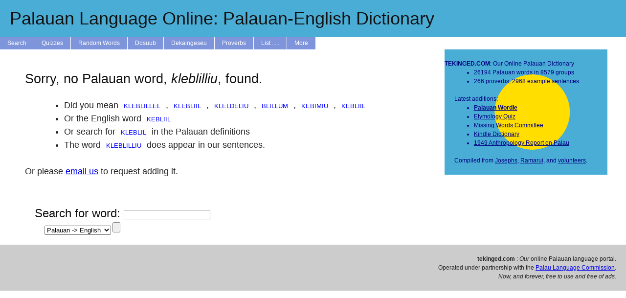

--- FILE ---
content_type: text/html; charset=UTF-8
request_url: https://tekinged.com/index.php?p=kleblilliu
body_size: 6157
content:


    <!DOCTYPE html>
    <html>
    <head>
        <meta charset=utf-8 />
        <link rel='stylesheet' type='text/css' href='/tekinged.com/css/belau.css' />
        <link rel='apple-touch-icon' sizes='57x57' href='/apple-touch-icon-57x57.png?v=3'>
        <link rel='apple-touch-icon' sizes='60x60' href='/apple-touch-icon-60x60.png?v=3'>
        <link rel='apple-touch-icon' sizes='72x72' href='/apple-touch-icon-72x72.png?v=3'>
        <link rel='apple-touch-icon' sizes='76x76' href='/apple-touch-icon-76x76.png?v=3'>
        <link rel='apple-touch-icon' sizes='114x114' href='/apple-touch-icon-114x114.png?v=3'>
        <link rel='apple-touch-icon' sizes='120x120' href='/apple-touch-icon-120x120.png?v=3'>
        <link rel='apple-touch-icon' sizes='144x144' href='/apple-touch-icon-144x144.png?v=3'>
        <link rel='apple-touch-icon' sizes='152x152' href='/apple-touch-icon-152x152.png?v=3'>
        <link rel='apple-touch-icon' sizes='180x180' href='/apple-touch-icon-180x180.png?v=3'>
        <link rel='icon' type='image/png' href='/favicon-32x32.png?v=3' sizes='32x32'>
        <link rel='icon' type='image/png' href='/android-chrome-192x192.png?v=3' sizes='192x192'>
        <link rel='icon' type='image/png' href='/favicon-96x96.png?v=3' sizes='96x96'>
        <link rel='icon' type='image/png' href='/favicon-16x16.png?v=3' sizes='16x16'>
        <link rel='manifest' href='/manifest.json?v=3'>
        <link rel='shortcut icon' href='/favicon.ico?v=3'>
        <meta name='apple-mobile-web-app-title' content='tekinged.com'>
        <meta name='application-name' content='tekinged.com'>
        <meta name='msapplication-TileColor' content='#da532c'>
        <meta name='msapplication-TileImage' content='/mstile-144x144.png?v=3'>
        <meta name='theme-color' content='#ffffff'>
    
        <!--
        <script type='text/javascript' src='https://ajax.googleapis.com/ajax/libs/jquery/1.6/jquery.min.js' ></script>
        this is the jquery needed to get tooltips. But when we use it, it screws up the audio buttons...
        weird, now it doesn't...
        -->
        <script src='https://ajax.googleapis.com/ajax/libs/jquery/3.6.0/jquery.min.js'></script>
        <script type='text/javascript' src='/js/jquery.jplayer.min.js' ></script>
        <link rel='stylesheet' href='https://ajax.googleapis.com/ajax/libs/jqueryui/1.12.1/themes/smoothness/jquery-ui.css'>
        <script src='https://ajax.googleapis.com/ajax/libs/jqueryui/1.12.1/jquery-ui.min.js'></script>
        <script src='https://ajax.googleapis.com/ajax/libs/jqueryui/1.12.1/jquery-ui.min.js'></script>
        <script type='text/javascript' src='/js/jplayer.simple.js' ></script>
        <script type='text/javascript' src='/js/belau.js' ></script>
        <script type='text/javascript' src='/js/tooltip.js' ></script>
        <!--
        <script src='https://cloud.tinymce.com/stable/tinymce.min.js' ></script>
        <script>tinymce.init({
            menubar: false,
            toolbar: false,
            selector:'textarea'
          });</script>
        -->
      
        <meta name='google-site-verification' content='zE2LvYvBxsi-6WHDEhaWqwbtu1KMc60GTAZOs6J_MDw' />
        <title>Palauan Language Online: Palauan-English Dictionary</title>
    </head>
    <body>

    <span itemscope itemtype='https://schema.org/Article'></span>
    <a class='aheader' href='/'>
    <div id='header' alt='A Tekoi er a Belau ma Omesodel'>
        <h1 itemprop='name'>Palauan Language Online: Palauan-English Dictionary</h1>
    </div><!-- header -->
    </a>
    <div id='menuwrapper' onclick=''>
        <ul>
            <li><a href='/'>Search</a></li>
            <li><a href='#'>Quizzes</a>
              <ul>
              <li><a href='/quiz/quiz_high.php'>High Scores</a></li>
              <li>==================</li>
              <li><a href='/quiz/classic.php'>Vocab</a></li>
              <li><a href='/quiz/q_etymology.php'>Etymology</a></li>
              <li><a href='/quiz/q_reng.php'>Reng Expressions</a></li>
              <li><a href='/quiz/q_living.php'>Living Things</a></li>
              <li><a href='/quiz/q_synonyms.php'>Synonyms</a></li>
              <li><a href='/quiz/pics.php'>Pictures</a></li>
              <li><a href='/quiz/q_proverbs.php'>Proverbs</a></li>
              <li><a href='/quiz/q_trivia.php'>Trivia</a></li>
              <li><a href='/quiz/audio.php'>Audio</a></li>
              <li><a href='/quiz/pronouns.php'>Pronouns</a></li>
              <li><a href='/quiz/pos.php'>Parts of Speech</a></li>
              </ul>
            <li><a href='/random.php'>Random Words</a></li>
            <li><a href='#'>Dosuub</a>
                <ul>
                <li><a href='/dosuub/'>Learn Palauan</a></li>
                <li><a href='/grammar/pronounce.php'>Pronunciation</a></li>
                <li><a href='/dosuub/dorrenges.php'>Dorrenges</a></li>
                <li><a href='/dosuub/phrases.php'>Common Phrases</a></li>
                <li><a href='https://www.memrise.com/course/381901/the-first-3000-palauan-words/'>Memrise Course</a></li>
                <li><a href='/dosuub/app.php'>Phone/Tablet</a></li>
                <li><a href='/dosuub/confusion.php'>Common Errors</a></li>
                <li><a href='/dosuub/synonyms.php'>Thesaurus</a></li>
                <li><a href='/grammar/nouns.php'>Nouns</a></li>
                <li><a href='/grammar/pronouns.php'>Pronouns</a></li>
                <li><a href='/grammar/adjectives.php'>Adjectives</a></li>
                <li><a href='/grammar/affix.php'>Affixes</a></li>
                <li><a href='/grammar/numbers.php'>Numbers</a></li>
                <li><a href='/grammar/baby.php'>Baby Words</a></li>
                <li><a href='/dosuub/mlamlemlo.php'>Mla, Mle, Mlo</a></li>
                <li><a href='/grammar/cont.php'>Contractions</a></li>
                <li><a href='/grammar/pos.php'>Parts of Speech</a></li>
                <li><a href='/books/malsol.php'>1999 Workbook</a></li>
                <li><a href='/books/handbook1.php'>1997 Handbooks</a></li>
                <li><a href='/grammar/tkel.php'>1996 Conversational</a></li>
                </ul>
            </li>
            <li><a href='#'>Dekaingeseu</a>
                <ul>
                <li><a href='/dekaingeseu/d_trivia.php'>Trivia Q's</a>
                <li><a href='/dekaingeseu/d_sentence.php'>Example Sentences</a>
                <li><a href='/dekaingeseu/a_audio.php'>Record Audio</a>
                <!--
                <li><a href='/dekaingeseu/copy_keate.php'>Chisel a Yungs</a>
                <li><a href='/dekaingeseu/rubak.php'>Rubak ma Daob</a>
                -->
                <li><a href='/dekaingeseu/pics_fish.php'>Fish Pics</a>
                <li><a href='/dekaingeseu/pics_trees.php'>Tree Pics</a>
                <li><a href='/dekaingeseu/pics_money.php'>Money Pics</a>
                <li><a href='/dekaingeseu/pics_birds.php'>Bird Pics</a>
                <li><a href='/dekaingeseu/pics_cheled.php'>Sea Food Pics</a>
                <li><a href='/dekaingeseu/pics_plants.php'>Plant Pics</a>
                <li><a href='/dekaingeseu/pics_fishing.php'>Fishing Pics</a>
                <li><a href='/dekaingeseu/pics_charm.php'>Animal Pics</a>
                <li><a href='/dekaingeseu/pics_misc.php'>Other Pics</a>
                </ul>
            <li><a href='/misc/proverbs.php'>Proverbs</a></li>
            <li><a href='#'>List . . .</a>
                <ul>
            <li><form class='formlink' action='/show_words.php' method='get' >
	<input class='formlink' style='display:none;' name='lookup' type='text' value='animal' >
	<input class='formlink' id='view_button' type='submit' value='Animals' >
</form>
</li>
<li><form class='formlink' action='/show_words.php' method='get' >
	<input class='formlink' style='display:none;' name='lookup' type='text' value='daob' >
	<input class='formlink' id='view_button' type='submit' value='Areas of the Ocean' >
</form>
</li>
<li><form class='formlink' action='/show_words.php' method='get' >
	<input class='formlink' style='display:none;' name='lookup' type='text' value='affix' >
	<input class='formlink' id='view_button' type='submit' value='Affixes' >
</form>
</li>
<li><form class='formlink' action='/show_words.php' method='get' >
	<input class='formlink' style='display:none;' name='lookup' type='text' value='baby' >
	<input class='formlink' id='view_button' type='submit' value='Baby Words' >
</form>
</li>
<li><form class='formlink' action='/show_words.php' method='get' >
	<input class='formlink' style='display:none;' name='lookup' type='text' value='bananas' >
	<input class='formlink' id='view_button' type='submit' value='Bananas' >
</form>
</li>
<li><form class='formlink' action='/show_words.php' method='get' >
	<input class='formlink' style='display:none;' name='lookup' type='text' value='birds' >
	<input class='formlink' id='view_button' type='submit' value='Birds' >
</form>
</li>
<li><form class='formlink' action='/show_words.php' method='get' >
	<input class='formlink' style='display:none;' name='lookup' type='text' value='body' >
	<input class='formlink' id='view_button' type='submit' value='Body Parts' >
</form>
</li>
<li><form class='formlink' action='/show_words.php' method='get' >
	<input class='formlink' style='display:none;' name='lookup' type='text' value='english' >
	<input class='formlink' id='view_button' type='submit' value='Borrowed English' >
</form>
</li>
<li><form class='formlink' action='/show_words.php' method='get' >
	<input class='formlink' style='display:none;' name='lookup' type='text' value='german' >
	<input class='formlink' id='view_button' type='submit' value='Borrowed German' >
</form>
</li>
<li><form class='formlink' action='/show_words.php' method='get' >
	<input class='formlink' style='display:none;' name='lookup' type='text' value='japan' >
	<input class='formlink' id='view_button' type='submit' value='Borrowed Korean ' >
</form>
</li>
<li><form class='formlink' action='/show_words.php' method='get' >
	<input class='formlink' style='display:none;' name='lookup' type='text' value='malay' >
	<input class='formlink' id='view_button' type='submit' value='Borrowed Malay ' >
</form>
</li>
<li><form class='formlink' action='/show_words.php' method='get' >
	<input class='formlink' style='display:none;' name='lookup' type='text' value='spanish' >
	<input class='formlink' id='view_button' type='submit' value='Borrowed Spanish' >
</form>
</li>
<li><form class='formlink' action='/show_words.php' method='get' >
	<input class='formlink' style='display:none;' name='lookup' type='text' value='tagalog' >
	<input class='formlink' id='view_button' type='submit' value='Borrowed Tagalog ' >
</form>
</li>
<li><form class='formlink' action='/show_words.php' method='get' >
	<input class='formlink' style='display:none;' name='lookup' type='text' value='buil' >
	<input class='formlink' id='view_button' type='submit' value='Buil (moon words)' >
</form>
</li>
<li><form class='formlink' action='/show_words.php' method='get' >
	<input class='formlink' style='display:none;' name='lookup' type='text' value='cerem' >
	<input class='formlink' id='view_button' type='submit' value='Ceremonies' >
</form>
</li>
<li><form class='formlink' action='/show_words.php' method='get' >
	<input class='formlink' style='display:none;' name='lookup' type='text' value='cheled' >
	<input class='formlink' id='view_button' type='submit' value='Cheled (sea food)' >
</form>
</li>
<li><form class='formlink' action='/show_words.php' method='get' >
	<input class='formlink' style='display:none;' name='lookup' type='text' value='malk' >
	<input class='formlink' id='view_button' type='submit' value='Chickens' >
</form>
</li>
<li><form class='formlink' action='/show_words.php' method='get' >
	<input class='formlink' style='display:none;' name='lookup' type='text' value='color' >
	<input class='formlink' id='view_button' type='submit' value='Colors' >
</form>
</li>
<li><form class='formlink' action='/show_words.php' method='get' >
	<input class='formlink' style='display:none;' name='lookup' type='text' value='contr' >
	<input class='formlink' id='view_button' type='submit' value='Contractions' >
</form>
</li>
<li><form class='formlink' action='/show_words.php' method='get' >
	<input class='formlink' style='display:none;' name='lookup' type='text' value='quiz' >
	<input class='formlink' id='view_button' type='submit' value='Difficult Quiz Words' >
</form>
</li>
<li><form class='formlink' action='/show_words.php' method='get' >
	<input class='formlink' style='display:none;' name='lookup' type='text' value='chief' >
	<input class='formlink' id='view_button' type='submit' value='Dui (titles)' >
</form>
</li>
<li><form class='formlink' action='/show_words.php' method='get' >
	<input class='formlink' style='display:none;' name='lookup' type='text' value='fish' >
	<input class='formlink' id='view_button' type='submit' value='Fish' >
</form>
</li>
<li><form class='formlink' action='/show_words.php' method='get' >
	<input class='formlink' style='display:none;' name='lookup' type='text' value='fishing' >
	<input class='formlink' id='view_button' type='submit' value='Fishing Terms' >
</form>
</li>
<li><form class='formlink' action='/show_words.php' method='get' >
	<input class='formlink' style='display:none;' name='lookup' type='text' value='flowers' >
	<input class='formlink' id='view_button' type='submit' value='Flowers' >
</form>
</li>
<li><form class='formlink' action='/show_words.php' method='get' >
	<input class='formlink' style='display:none;' name='lookup' type='text' value='game' >
	<input class='formlink' id='view_button' type='submit' value='Games' >
</form>
</li>
<li><form class='formlink' action='/show_words.php' method='get' >
	<input class='formlink' style='display:none;' name='lookup' type='text' value='greet' >
	<input class='formlink' id='view_button' type='submit' value='Greetings' >
</form>
</li>
<li><form class='formlink' action='/show_words.php' method='get' >
	<input class='formlink' style='display:none;' name='lookup' type='text' value='kinship' >
	<input class='formlink' id='view_button' type='submit' value='Kinship' >
</form>
</li>
<li><form class='formlink' action='/show_words.php' method='get' >
	<input class='formlink' style='display:none;' name='lookup' type='text' value='legends' >
	<input class='formlink' id='view_button' type='submit' value='Legends' >
</form>
</li>
<li><form class='formlink' action='/show_words.php' method='get' >
	<input class='formlink' style='display:none;' name='lookup' type='text' value='joseph' >
	<input class='formlink' id='view_button' type='submit' value='New Words Since Josephs' >
</form>
</li>
<li><form class='formlink' action='/show_words.php' method='get' >
	<input class='formlink' style='display:none;' name='lookup' type='text' value='numbers' >
	<input class='formlink' id='view_button' type='submit' value='Numbers' >
</form>
</li>
<li><form class='formlink' action='/show_words.php' method='get' >
	<input class='formlink' style='display:none;' name='lookup' type='text' value='odor' >
	<input class='formlink' id='view_button' type='submit' value='Odors' >
</form>
</li>
<li><form class='formlink' action='/show_words.php' method='get' >
	<input class='formlink' style='display:none;' name='lookup' type='text' value='mlai' >
	<input class='formlink' id='view_button' type='submit' value='Parts of Boats' >
</form>
</li>
<li><form class='formlink' action='/show_words.php' method='get' >
	<input class='formlink' style='display:none;' name='lookup' type='text' value='blai' >
	<input class='formlink' id='view_button' type='submit' value='Parts of Houses' >
</form>
</li>
<li><form class='formlink' action='/show_words.php' method='get' >
	<input class='formlink' style='display:none;' name='lookup' type='text' value='place' >
	<input class='formlink' id='view_button' type='submit' value='Places' >
</form>
</li>
<li><form class='formlink' action='/show_words.php' method='get' >
	<input class='formlink' style='display:none;' name='lookup' type='text' value='plants' >
	<input class='formlink' id='view_button' type='submit' value='Plants' >
</form>
</li>
<li><form class='formlink' action='/show_words.php' method='get' >
	<input class='formlink' style='display:none;' name='lookup' type='text' value='prefix' >
	<input class='formlink' id='view_button' type='submit' value='Prefixes' >
</form>
</li>
<li><form class='formlink' action='/show_words.php' method='get' >
	<input class='formlink' style='display:none;' name='lookup' type='text' value='reng' >
	<input class='formlink' id='view_button' type='submit' value='Reng Phrases' >
</form>
</li>
<li><form class='formlink' action='/show_words.php' method='get' >
	<input class='formlink' style='display:none;' name='lookup' type='text' value='shapes' >
	<input class='formlink' id='view_button' type='submit' value='Shapes' >
</form>
</li>
<li><form class='formlink' action='/show_words.php' method='get' >
	<input class='formlink' style='display:none;' name='lookup' type='text' value='suffix' >
	<input class='formlink' id='view_button' type='submit' value='Suffixes' >
</form>
</li>
<li><form class='formlink' action='/show_words.php' method='get' >
	<input class='formlink' style='display:none;' name='lookup' type='text' value='flags' >
	<input class='formlink' id='view_button' type='submit' value='State Flags' >
</form>
</li>
<li><form class='formlink' action='/show_words.php' method='get' >
	<input class='formlink' style='display:none;' name='lookup' type='text' value='chuodel' >
	<input class='formlink' id='view_button' type='submit' value='State Old Names' >
</form>
</li>
<li><form class='formlink' action='/show_words.php' method='get' >
	<input class='formlink' style='display:none;' name='lookup' type='text' value='terms' >
	<input class='formlink' id='view_button' type='submit' value='Terms of Address' >
</form>
</li>
<li><form class='formlink' action='/show_words.php' method='get' >
	<input class='formlink' style='display:none;' name='lookup' type='text' value='pdef' >
	<input class='formlink' id='view_button' type='submit' value='Tekoi ma Omesodel' >
</form>
</li>
<li><form class='formlink' action='/show_words.php' method='get' >
	<input class='formlink' style='display:none;' name='lookup' type='text' value='trees' >
	<input class='formlink' id='view_button' type='submit' value='Trees' >
</form>
</li>
<li><form class='formlink' action='/show_words.php' method='get' >
	<input class='formlink' style='display:none;' name='lookup' type='text' value='money' >
	<input class='formlink' id='view_button' type='submit' value='Udoud (money)' >
</form>
</li>
<li><form class='formlink' action='/show_words.php' method='get' >
	<input class='formlink' style='display:none;' name='lookup' type='text' value='pictures' >
	<input class='formlink' id='view_button' type='submit' value='Words with Pictures' >
</form>
</li>

                </ul>
            </li>
            <li><a href='#'>More</a>
                <ul>
                <li><a href='/about.php'>About / Contact Us</a></li>
                <li><a href='/books/books.php'>Books</a> </li>
                <li><a href='/aw/list.php'>Browse</a></li>
                <li><a href='/misc/recent.php'>Newest Words</a></li>
                <li><a href='https://www.wordle.global/pau'>Palauan Wordle</a></li>
                <li><a href='/dosuub/app.php'>Phone/Tablet Apps</a></li>
                <li><a href='/books/kindle.php'>Kindle Dictionary</a></li>
                <li><a href='/dosuub/apple_dict.php'>Apple Dictionary</a></li>
                <li><a href='https://www.facebook.com/tekinged'>Old FB Group</a></li>
                <li><a href='/links.php'>Links</a></li>
                <li><a href='/hanahuda/'>Hanahuda Rules</a></li>
                <li><a href='/spell2.php'>Spell Checker</a></li>
                <li><a href='/3000.php'>Word Frequency</a></li>
                <li><a href='/misc/alltext.php'>Example Text</a></li>
                <li><a href='/books/austro.php'>Other Austronesian</a></li>
                </ul>
            </li>
        </ul>
    </div><!-- menu-wrapper -->
    
<script>console.log("Host: mysql.tekinged.com");</script><script>console.log("User: johnbent");</script><script>console.log("Database: belau");</script><script>console.log("Trying to get connection");</script><script>console.log("Set ini3, will try to connect to db now");</script><script>console.log("Successfully connected to database");</script><div id='content-container'>
<script>console.log("Getting words with  or kleblilliu");</script><script>console.log("Looking for kleblilliu in pe");</script><script>console.log("Getting words with select id,stem,pos,pal from all_words3 where pal regexp\\'\\\\bkleblilliu\\\\b\\' for kleblilliu");</script><script>console.log("Checking table with select id,stem,pos,pal from all_words3 where pal regexp\\'\\\\bkleblilliu\\\\b\\'");</script><script>console.log("query_or_die select id,stem,pos,pal from all_words3 where pal regexp\\'\\\\bkleblilliu\\\\b\\' found 0 results and took 0.079523086547852 s");</script><script>console.log("Fetched words.");</script><script>console.log("Took 0.079575061798096");</script><script>console.log("Searching for pics in \/home\/johnbent\/tekinged.com\/uploads\/pics");</script><script>console.log("Looking for kleblilliu in pal");</script><script>console.log("query_or_die select distinct(pal) from all_words3 where length(pal)>0 && pos != \\'var.\\' && pos != \\'cont.\\' found 21743 results and took 0.090519905090332 s");</script><script>console.log("Fuzzy search for kleblilliu in pal found 21743 words");</script><script>console.log("Set closest so far between kleblilliu and  ilsechem (ENOSYS, 21.052631578947); best so far is  ilsechem ( ilsechem)");</script><script>console.log("Set closest so far between kleblilliu and -ak (ENOSYS, 15.384615384615); best so far is  ilsechem (-ak)");</script><script>console.log("Set closest so far between kleblilliu and -al (ENOSYS, 15.384615384615); best so far is  ilsechem (-al)");</script><script>console.log("Set closest so far between kleblilliu and -au (ENOSYS, 15.384615384615); best so far is  ilsechem (-au)");</script><script>console.log("Set closest so far between kleblilliu and -ed (ENOSYS, 15.384615384615); best so far is  ilsechem (-ed)");</script><script>console.log("Set closest so far between kleblilliu and -ei (ENOSYS, 30.769230769231); best so far is -ei (-ei)");</script><script>console.log("Set closest so far between kleblilliu and -emiu (ENOSYS, 40); best so far is -emiu (-emiu)");</script><script>console.log("Set closest so far between kleblilliu and -erir (ENOSYS, 26.666666666667); best so far is -emiu (-erir)");</script><script>console.log("Set closest so far between kleblilliu and -il (ENOSYS, 30.769230769231); best so far is -emiu (-il)");</script><script>console.log("Set closest so far between kleblilliu and -iu (ENOSYS, 30.769230769231); best so far is -emiu (-iu)");</script><script>console.log("Set closest so far between kleblilliu and -kid (ENOSYS, 28.571428571429); best so far is -emiu (-kid)");</script><script>console.log("Set closest so far between kleblilliu and a lebla er ngii (ENOSYS, 48); best so far is a lebla er ngii (a lebla er ngii)");</script><script>console.log("Set closest so far between kleblilliu and a lebocha lekukuk (ENOSYS, 37.037037037037); best so far is a lebla er ngii (a lebocha lekukuk)");</script><script>console.log("Set closest so far between kleblilliu and a leklebesei (ENOSYS, 45.454545454545); best so far is a lebla er ngii (a leklebesei)");</script><script>console.log("Set closest so far between kleblilliu and a letutau (ENOSYS, 31.578947368421); best so far is a lebla er ngii (a letutau)");</script><script>console.log("Set closest so far between kleblilliu and a ta er a klebesei e (ENOSYS, 33.333333333333); best so far is a lebla er ngii (a ta er a klebesei e)");</script><script>console.log("Set closest so far between kleblilliu and alii (ENOSYS, 42.857142857143); best so far is a lebla er ngii (alii)");</script><script>console.log("Set closest so far between kleblilliu and babelbeluu (ENOSYS, 40); best so far is a lebla er ngii (babelbeluu)");</script><script>console.log("Set closest so far between kleblilliu and babelblai (ENOSYS, 42.105263157895); best so far is a lebla er ngii (babelblai)");</script><script>console.log("Set closest so far between kleblilliu and babilngel (ENOSYS, 42.105263157895); best so far is a lebla er ngii (babilngel)");</script><script>console.log("Set closest so far between kleblilliu and babilngiu (ENOSYS, 52.631578947368); best so far is babilngiu (babilngiu)");</script><script>console.log("Set closest so far between kleblilliu and bail (ENOSYS, 42.857142857143); best so far is babilngiu (bail)");</script><script>console.log("Set closest so far between kleblilliu and bakllild (ENOSYS, 55.555555555556); best so far is bakllild (bakllild)");</script><script>console.log("Set closest so far between kleblilliu and balbeluu (ENOSYS, 44.444444444444); best so far is bakllild (balbeluu)");</script><script>console.log("Set closest so far between kleblilliu and barrill (ENOSYS, 47.058823529412); best so far is bakllild (barrill)");</script><script>console.log("Set closest so far between kleblilliu and bebil (ENOSYS, 53.333333333333); best so far is bakllild (bebil)");</script><script>console.log("Set closest so far between kleblilliu and bebiu (ENOSYS, 53.333333333333); best so far is bakllild (bebiu)");</script><script>console.log("Set closest so far between kleblilliu and bebmiu (ENOSYS, 50); best so far is bakllild (bebmiu)");</script><script>console.log("Set closest so far between kleblilliu and bekelilangel (ENOSYS, 54.545454545455); best so far is bakllild (bekelilangel)");</script><script>console.log("Set closest so far between kleblilliu and bekellir (ENOSYS, 55.555555555556); best so far is bakllild (bekellir)");</script><script>console.log("Set closest so far between kleblilliu and bekelliu (ENOSYS, 66.666666666667); best so far is bekelliu (bekelliu)");</script><script>console.log("Set closest so far between kleblilliu and beleball (ENOSYS, 55.555555555556); best so far is bekelliu (beleball)");</script><script>console.log("Set closest so far between kleblilliu and belebeliu (ENOSYS, 63.157894736842); best so far is bekelliu (belebeliu)");</script><script>console.log("Set closest so far between kleblilliu and Beliliou (ENOSYS, 66.666666666667); best so far is bekelliu (Beliliou)");</script><script>console.log("Set closest so far between kleblilliu and billum (ENOSYS, 62.5); best so far is bekelliu (billum)");</script><script>console.log("Set closest so far between kleblilliu and blebeliu (ENOSYS, 66.666666666667); best so far is bekelliu (blebeliu)");</script><script>console.log("Set closest so far between kleblilliu and blillum (ENOSYS, 70.588235294118); best so far is blillum (blillum)");</script><script>console.log("Set closest so far between kleblilliu and kebii (ENOSYS, 66.666666666667); best so far is blillum (kebii)");</script><script>console.log("Set closest so far between kleblilliu and kebimiu (ENOSYS, 70.588235294118); best so far is blillum (kebimiu)");</script><script>console.log("Set closest so far between kleblilliu and kebliil (ENOSYS, 70.588235294118); best so far is blillum (kebliil)");</script><script>console.log("Set closest so far between kleblilliu and klebekeliu (ENOSYS, 70); best so far is blillum (klebekeliu)");</script><script>console.log("Set closest so far between kleblilliu and klebliil (ENOSYS, 77.777777777778); best so far is klebliil (klebliil)");</script><script>console.log("Set closest so far between kleblilliu and kleblillel (ENOSYS, 80); best so far is kleblillel (kleblillel)");</script><script>console.log("Set closest so far between kleblilliu and kleldeliu (ENOSYS, 73.684210526316); best so far is kleblillel (kleldeliu)");</script><script>console.log("Looking for kleblilliu in eng");</script><script>console.log("query_or_die select eng from eng_list found 9122 results and took 0.0056638717651367 s");</script><script>console.log("Fuzzy search for kleblilliu in eng found 9122 words");</script><script>console.log("Set closest so far between kleblilliu and Acanthocybium (ENOSYS, 26.086956521739); best so far is Acanthocybium (Acanthocybium)");</script><script>console.log("Set closest so far between kleblilliu and Adebetei (ENOSYS, 33.333333333333); best so far is Adebetei (Adebetei)");</script><script>console.log("Set closest so far between kleblilliu and Adioryx (ENOSYS, 11.764705882353); best so far is Adebetei (Adioryx)");</script><script>console.log("Set closest so far between kleblilliu and Adventists (ENOSYS, 20); best so far is Adebetei (Adventists)");</script><script>console.log("Set closest so far between kleblilliu and Aetobatus (ENOSYS, 31.578947368421); best so far is Adebetei (Aetobatus)");</script><script>console.log("Set closest so far between kleblilliu and Ageratum (ENOSYS, 22.222222222222); best so far is Adebetei (Ageratum)");</script><script>console.log("Set closest so far between kleblilliu and Aimeliik (ENOSYS, 44.444444444444); best so far is Aimeliik (Aimeliik)");</script><script>console.log("Set closest so far between kleblilliu and Airai (ENOSYS, 26.666666666667); best so far is Aimeliik (Airai)");</script><script>console.log("Set closest so far between kleblilliu and Akia (ENOSYS, 28.571428571429); best so far is Aimeliik (Akia)");</script><script>console.log("Set closest so far between kleblilliu and Alexandrian (ENOSYS, 28.571428571429); best so far is Aimeliik (Alexandrian)");</script><script>console.log("Set closest so far between kleblilliu and Amaryllis (ENOSYS, 31.578947368421); best so far is Aimeliik (Amaryllis)");</script><script>console.log("Set closest so far between kleblilliu and BAI (ENOSYS, 30.769230769231); best so far is Aimeliik (BAI)");</script><script>console.log("Set closest so far between kleblilliu and Beleliou (ENOSYS, 55.555555555556); best so far is Beleliou (Beleliou)");</script><script>console.log("Set closest so far between kleblilliu and Beliliou (ENOSYS, 66.666666666667); best so far is Beliliou (Beliliou)");</script><script>console.log("Set closest so far between kleblilliu and Bilimbi (ENOSYS, 47.058823529412); best so far is Beliliou (Bilimbi)");</script><script>console.log("Set closest so far between kleblilliu and Blisang (ENOSYS, 35.294117647059); best so far is Beliliou (Blisang)");</script><script>console.log("Set closest so far between kleblilliu and Callicarthus (ENOSYS, 36.363636363636); best so far is Beliliou (Callicarthus)");</script><script>console.log("Set closest so far between kleblilliu and Cheilinus (ENOSYS, 42.105263157895); best so far is Beliliou (Cheilinus)");</script><script>console.log("Set closest so far between kleblilliu and Imeliik (ENOSYS, 47.058823529412); best so far is Beliliou (Imeliik)");</script><script>console.log("Set closest so far between kleblilliu and Kebliil (ENOSYS, 70.588235294118); best so far is Kebliil (Kebliil)");</script><script>console.log("Set closest so far between kleblilliu and Peleliu (ENOSYS, 58.823529411765); best so far is Kebliil (Peleliu)");</script><script>console.log("Set closest so far between kleblilliu and Peliliu (ENOSYS, 70.588235294118); best so far is Kebliil (Peliliu)");</script><script>console.log("Set closest so far between kleblilliu and bill (ENOSYS, 57.142857142857); best so far is Kebliil (bill)");</script><script>console.log("Set closest so far between kleblilliu and billum (ENOSYS, 62.5); best so far is Kebliil (billum)");</script><script>console.log("query_or_die SELECT COUNT(1) FROM sentences where Palauan regexp \\'\\\\bkleblilliu\\\\b\\' found 1 results and took 0.011351823806763 s");</script><div id='content'>
<div class='bigtext'>
<script>console.log("Making button for kleblillel");</script><script>console.log("Making button for klebliil");</script><script>console.log("Making button for kleldeliu");</script><script>console.log("Making button for blillum");</script><script>console.log("Making button for kebimiu");</script><script>console.log("Making button for kebliil");</script><script>console.log("Looking for kleblilliu in pdef");</script><script>console.log("query_or_die select pdef from pal_list found 18041 results and took 0.013318777084351 s");</script><script>console.log("Fuzzy search for kleblilliu in pdef found 18041 words");</script><script>console.log("Set closest so far between kleblilliu and Aika (ENOSYS, 14.285714285714); best so far is Aika (Aika)");</script><script>console.log("Set closest so far between kleblilliu and Aike (ENOSYS, 28.571428571429); best so far is Aike (Aike)");</script><script>console.log("Set closest so far between kleblilliu and Aikei (ENOSYS, 40); best so far is Aikei (Aikei)");</script><script>console.log("Set closest so far between kleblilliu and America (ENOSYS, 23.529411764706); best so far is Aikei (America)");</script><script>console.log("Set closest so far between kleblilliu and Asia (ENOSYS, 14.285714285714); best so far is Aikei (Asia)");</script><script>console.log("Set closest so far between kleblilliu and Ba (ENOSYS, 16.666666666667); best so far is Aikei (Ba)");</script><script>console.log("Set closest so far between kleblilliu and Babeldaob (ENOSYS, 21.052631578947); best so far is Aikei (Babeldaob)");</script><script>console.log("Set closest so far between kleblilliu and Badmechei (ENOSYS, 21.052631578947); best so far is Aikei (Badmechei)");</script><script>console.log("Set closest so far between kleblilliu and Bechiil (ENOSYS, 35.294117647059); best so far is Aikei (Bechiil)");</script><script>console.log("Set closest so far between kleblilliu and Bekatel (ENOSYS, 23.529411764706); best so far is Aikei (Bekatel)");</script><script>console.log("Set closest so far between kleblilliu and Belau (ENOSYS, 26.666666666667); best so far is Aikei (Belau)");</script><script>console.log("Set closest so far between kleblilliu and Beliliou (ENOSYS, 66.666666666667); best so far is Beliliou (Beliliou)");</script><script>console.log("Set closest so far between kleblilliu and Belulechab (ENOSYS, 30); best so far is Beliliou (Belulechab)");</script><script>console.log("Set closest so far between kleblilliu and Bengall (ENOSYS, 35.294117647059); best so far is Beliliou (Bengall)");</script><script>console.log("Set closest so far between kleblilliu and Besiich (ENOSYS, 35.294117647059); best so far is Beliliou (Besiich)");</script><script>console.log("Set closest so far between kleblilliu and Bilung (ENOSYS, 50); best so far is Beliliou (Bilung)");</script><script>console.log("Set closest so far between kleblilliu and Blechebechel (ENOSYS, 36.363636363636); best so far is Beliliou (Blechebechel)");</script><script>console.log("Set closest so far between kleblilliu and Blias (ENOSYS, 40); best so far is Beliliou (Blias)");</script><script>console.log("Set closest so far between kleblilliu and Blil (ENOSYS, 57.142857142857); best so far is Beliliou (Blil)");</script><script>console.log("Set closest so far between kleblilliu and Blilokl (ENOSYS, 58.823529411765); best so far is Beliliou (Blilokl)");</script><script>console.log("Set closest so far between kleblilliu and Cheberdil (ENOSYS, 42.105263157895); best so far is Beliliou (Cheberdil)");</script><script>console.log("Set closest so far between kleblilliu and Cheldellir (ENOSYS, 50); best so far is Beliliou (Cheldellir)");</script><script>console.log("Set closest so far between kleblilliu and Ebil (ENOSYS, 57.142857142857); best so far is Beliliou (Ebil)");</script><script>console.log("Set closest so far between kleblilliu and Kelekall (ENOSYS, 55.555555555556); best so far is Beliliou (Kelekall)");</script><script>console.log("Set closest so far between kleblilliu and Kelloi (ENOSYS, 62.5); best so far is Beliliou (Kelloi)");</script><script>console.log("Set closest so far between kleblilliu and biliu (ENOSYS, 66.666666666667); best so far is Beliliou (biliu)");</script><script>console.log("Set closest so far between kleblilliu and billum (ENOSYS, 62.5); best so far is Beliliou (billum)");</script><script>console.log("Set closest so far between kleblilliu and blailbelau (ENOSYS, 60); best so far is Beliliou (blailbelau)");</script><script>console.log("Set closest so far between kleblilliu and blillum (ENOSYS, 70.588235294118); best so far is blillum (blillum)");</script><script>console.log("Set closest so far between kleblilliu and chelebill (ENOSYS, 63.157894736842); best so far is blillum (chelebill)");</script><script>console.log("Set closest so far between kleblilliu and kebii (ENOSYS, 66.666666666667); best so far is blillum (kebii)");</script><script>console.log("Set closest so far between kleblilliu and keblii (ENOSYS, 75); best so far is keblii (keblii)");</script><script>console.log("Set closest so far between kleblilliu and kebliil (ENOSYS, 70.588235294118); best so far is keblii (kebliil)");</script><script>console.log("Set closest so far between kleblilliu and klebliil (ENOSYS, 77.777777777778); best so far is klebliil (klebliil)");</script><script>console.log("Set closest so far between kleblilliu and kleblil (ENOSYS, 82.352941176471); best so far is kleblil (kleblil)");</script><script>console.log("Set closest so far between kleblilliu and kleblillel (ENOSYS, 80); best so far is kleblil (kleblillel)");</script><br><h3>Sorry, no Palauan word, <i>kleblilliu</i>, found.</h3><div class='tab'><ul>
<li>Did you mean <form class='formlink' action='/' method='get' >
	<input class='formlink' style='display:none;' name='lookup' type='text' value='kleblillel' >
	<input class='formlink' style='display:none;' name='direction' type='text' value='pe' >
	<input class='formlink' id='view_button' type='submit' value='KLEBLILLEL' >
</form>
, <form class='formlink' action='/' method='get' >
	<input class='formlink' style='display:none;' name='lookup' type='text' value='klebliil' >
	<input class='formlink' style='display:none;' name='direction' type='text' value='pe' >
	<input class='formlink' id='view_button' type='submit' value='KLEBLIIL' >
</form>
, <form class='formlink' action='/' method='get' >
	<input class='formlink' style='display:none;' name='lookup' type='text' value='kleldeliu' >
	<input class='formlink' style='display:none;' name='direction' type='text' value='pe' >
	<input class='formlink' id='view_button' type='submit' value='KLELDELIU' >
</form>
, <form class='formlink' action='/' method='get' >
	<input class='formlink' style='display:none;' name='lookup' type='text' value='blillum' >
	<input class='formlink' style='display:none;' name='direction' type='text' value='pe' >
	<input class='formlink' id='view_button' type='submit' value='BLILLUM' >
</form>
, <form class='formlink' action='/' method='get' >
	<input class='formlink' style='display:none;' name='lookup' type='text' value='kebimiu' >
	<input class='formlink' style='display:none;' name='direction' type='text' value='pe' >
	<input class='formlink' id='view_button' type='submit' value='KEBIMIU' >
</form>
, <form class='formlink' action='/' method='get' >
	<input class='formlink' style='display:none;' name='lookup' type='text' value='kebliil' >
	<input class='formlink' style='display:none;' name='direction' type='text' value='pe' >
	<input class='formlink' id='view_button' type='submit' value='KEBLIIL' >
</form>

<li>Or the English word <form class='formlink' action='/' method='get' >
	<input class='formlink' style='display:none;' name='lookup' type='text' value='Kebliil' >
	<input class='formlink' style='display:none;' name='direction' type='text' value='ep' >
	<input class='formlink' id='view_button' type='submit' value='KEBLIIL' >
</form>
</li>
<li>Or search for <form class='formlink' action='/' method='get' >
	<input class='formlink' style='display:none;' name='lookup' type='text' value='kleblil' >
	<input class='formlink' style='display:none;' name='direction' type='text' value='pp' >
	<input class='formlink' id='view_button' type='submit' value='KLEBLIL' >
</form>
 in the Palauan definitions
<li>The word <form class='formlink' action='/misc/sentences.php' method='post' >
	<input class='formlink' style='display:none;' name='filter' type='text' value='kleblilliu' >
	<input class='formlink' id='view_button' type='submit' value='KLEBLILLIU'>
</form>
 does appear in our sentences.<br></lu>
</div><div>Or please <a href='mailto:info@tekinged.com?subject=Missing Palauan word kleblilliu'>email us</a> to request adding it.</div>
<br><br>
</div>
  
            <div class='tab'> <!-- submit box -->  
               <form method='get'>
                <h2><span itemprop='articleBody'>Search for word</span>: 
                <input type='text' list='livesearch' name='lookup' onkeyup="liveSearch(this.value,'pe')" /></h2>
                <datalist id='livesearch'></datalist>
                <div id='livesearchdiv'></div>
                <div class='tab'>
                <select name='direction'>
                 <option value='pe' selected>Palauan -> English</option>
                 <option value='pp' >Palauan -> Palauan</option>
                 <option value='ep' >English -> Palauan</option>
                </select>
                <input type='submit' />
                </div><!-- tab -->
              </form>
            </div> <!-- submit box -->
        </div><!-- content -->
<div id='aside'>
<script>console.log("query_or_die SELECT COUNT(1) FROM all_words3  found 1 results and took 0.00029301643371582 s");</script><script>console.log("query_or_die SELECT COUNT(1) FROM all_words3 where stem=id or isnull(stem) found 1 results and took 0.070126056671143 s");</script><script>console.log("query_or_die SELECT COUNT(1) FROM proverbs  found 1 results and took 0.0003058910369873 s");</script><script>console.log("query_or_die SELECT COUNT(1) FROM examples  found 1 results and took 0.00097417831420898 s");</script><script>console.log("query_or_die SELECT COUNT(1) FROM upload_sentence  found 1 results and took 0.00028204917907715 s");</script><script>console.log("query_or_die SELECT COUNT(1) FROM all_words3 where !isnull(josephs) found 1 results and took 0.066746950149536 s");</script>
          <b>TEKINGED.COM</b>:
          Our Online Palauan Dictionary<br>
          <div class='tab'>
          <ul>
          <li>26194 Palauan words in 8579 groups
          <li>266 proverbs, 2968 example sentences.
          </ul>
          Latest additions: <br>
<ul>
<li> <a href=https://www.wordle.global/pau><b>Palauan Wordle</b></a>
<li> <a href=http://tekinged.com/quiz/q_etymology.php>Etymology Quiz</a>
<li> <a href=https://github.com/tekinged/missing/issues>Missing Words Committee</a>
<li> <a href=http://tekinged.com/books/kindle.php>Kindle Dictionary</a>
<li> <a href=http://tekinged.com/misc/pdf.php?file=sim_coordinated-investigation-of-micronesian-anthropology_1951-1953_21>1949 Anthropology Report on Palau</a>
</ul>

          Compiled from <a href=/misc/dictpage.php>Josephs</a>, <a href=/books/kerresel.php>Ramarui</a>, and <a href=/about.php>volunteers</a>.
          <br>
          </div><!-- tab -->
      </div><!-- aside>
<script>console.log("Scraped ip 18.220.143.33");</script></div><!-- content-container -->

          <div id='footer'>
            <b>tekinged.com</b> : <i>Our</i> online Palauan language portal.<br>
            Operated under partnership with the <a href=https://palaulanguagecommission.blogspot.com>Palau Language Commission</a>.  <br> 
            <i>Now, and forever, free to use and free of ads.</i><br>
          </div><!-- footer -->
            <script>console.log("Scraped ip 18.220.143.33");</script>

--- FILE ---
content_type: text/css
request_url: https://tekinged.com/tekinged.com/css/belau.css
body_size: 4956
content:
#container
{
    margin: 0 auto;
    width: 100%;
    background: #fff;
}

#below { clear:both; }

table td.shrink {
    white-space:nowrap;
    width: 0%;
    text-align: right
}


ol.lower-alpha {list-style-type: lower-alpha;}

  .TFtable{
    width:100%; 
    border-collapse:collapse; 
  }
  .TFtable td{ 
    padding:7px; border:#4e95f4 1px solid;
  }
  /* provide some minimal visual accomodation for IE8 and below */
  .TFtable tr{
    background: #b8d1f3;
  }
  /*  Define the background color for all the ODD background rows  */
  .TFtable tr:nth-child(odd){ 
    background: #b8d1f3;
  }
  /*  Define the background color for all the EVEN background rows  */
  .TFtable tr:nth-child(even){
    background: #dae5f4;
  }

#search_match { color: blue; }

a.tooltip {outline:none; }
a.tooltip strong {line-height:30px;}
a.tooltip:hover {text-decoration:none;} 
a.tooltip span {
    z-index:10;display:none; padding:14px 20px;
    margin-top:-30px; margin-left:28px;
    width:300px; line-height:16px;
}
a.tooltip:hover span{
    display:inline; position:absolute; color:#111;
    border:1px solid #DCA; background:#fffAF0;}
.callout {z-index:20;position:absolute;top:30px;border:0;left:-12px;}
    
/*CSS3 extras*/
a.tooltip span
{
    border-radius:4px;
    box-shadow: 5px 5px 8px #CCC;
}

.pdeflink { 
  color: black; 
  text-decoration:none;

}
.pdeflink:hover{
  text-decoration:underline;
  color: blue;
}

#dekaingeseu-choice   { background-color: #e0ffff; }
#dekaingeseu-progress { background-color: #F0E68C; }

#quiz-progress  { background-color: #e0ffff; }
#quiz-question  { background-color: #F0E68C; }
#quiz-correct   { background-color: #7CFC00; }
#quiz-incorrect { background-color: #ff8080; }
#quiz-almost    { background-color: #FACC2E; }

#shadow-font {
  color: white;
  text-shadow:
   -1px -1px 0 #000,  
    1px -1px 0 #000,
    -1px 1px 0 #000,
     1px 1px 0 #000;

}

#shadow-font a.visited {
   text-decoration:none;
}

textarea.kerresel {
  font-size: 18px;
}

/*HOVER POPUP LINKS*/

/*hoverpopups type 1*/

#popup { color: #000; background-color: #c0c0c0; }

#popup a, #popup a:visited {
  position: relative;
  display: block;
  width: 130px;
  line-height: 30px;
  text-align: right;
  padding: 0 10px;
  margin: 0;
  border: 1px solid #666;
  text-decoration: none;
  font-size: 1em;
  font-weight: bold;
}

#popup a span {
  display: none;
}

#popup a:hover { 
  background-color: #e9e9e2; 
}

/* the IE correction rule */
#popup a:hover  {
  color: #f00; 
  background-color: #e9e9e2;
  text-indent: 0; /* added the default value */
}

#popup a:hover span {
  display: block;
  position: absolute;
  top: 0px;
  left: 100px;
  width: 100px;
  margin: 0px;
  padding: 10px;
  color: #335500;
  font-weight: normal;
  background: #e5e5e5;
  text-align: left;
  border: 1px solid #666;
}

.bookcover a img { display:none; }
.bookcover a:hover span { display:block; }

.bookcover a span { display:none; }
.bookcover a:hover img {
  display: block;
  position: relative;
  width: 100px;
  margin: 0px;
  padding: 0px;
  color: #335500;
  font-weight: normal;
  background: #e5e5e5;
  text-align: left;
  border: 1px solid #666;
}

/* for vertically centering the images in the book purchase page */
/* doesn't work... */
.buybook li {
  list-style-type:none;
  width:100px;
  height:100px;
  border:1px solid #000;
  text-align:center;
  float:left;
}

.buybook a {
  line-height:100px;
}

.buybook img {
  vertical-align:middle;
}

.rotate {
    -moz-transform: rotate(90deg);
    -webkit-transform: rotate(90deg);
    -ms-transform: rotate(90deg);
    -o-transform: rotate(90deg);
    filter: progid:DXImageTransform.Microsoft.BasicImage(rotation=2);
}

.mce-path {display: none !important;}

.formlink {
    background: none;
    border: none;
    color: blue;
    cursor: pointer;
}

.formlink:hover{
         text-decoration:underline;
}

.dict {
  max-width: 100%;
}

button.link {
    background:none!important;
     border:none; 
     padding:0!important;
    /*border is optional*/
     border-bottom:1px solid #444; 
     cursor: pointer;
}

button.link:hover{
         text-decoration:underline;
}

img.playbutton {
  width:20;
  height:20px;
}

span.right {
  float: right;
}

span.left {
  float: left;
}

span.overlapoff {
  display:inline-block;
}

.divInfo { display:none; }

/*THUMBNAIL HOVERPOPUPS*/

.thumbnail  {
  /*
  position: relative;
  float: left;
  padding: 5px;
  */
  /*z-index: 0;*/
}

.thumbnail:hover {
  background-color: #e9e9e2;
  /*z-index: 50;*/
  color: #335500;
  text-decoration: none;
}

.thumbnail span { /*CSS for enlarged image*/
  position: fixed;
  background-color: #e5e5e5;
  padding: 5px;
  /*left: -1000px;*/
  border: 1px solid #666;
  visibility: hidden;
  color: black;
  text-decoration: none;
  z-index: 3;
  /* max-height: 50%; */
  max-width: 100%;
}

.thumbnail span img { /*CSS for enlarged image*/
  border-width: 0px; 
  max-width: 100%;
  /* max-height: 100%; */
  /*padding: 2px;*/
}

div.demo-container {
  display: inline;
}

div.dynamic_definition {
  display: inline-block;
}

.dynamic_definition span{
   width: 500px; 
}
.dynamic_definition span:hover{
   cursor: pointer;
}

.thumbnail:hover span { /*CSS for enlarged image on hover*/
  visibility: visible; 
  max-width: 100%;
  top: 5px; /* use IF IE6 style to correct IE6 positions of larger image relative to thumb */
  left: 30px;/*position where enlarged image should offset horizontally */
}


div.even {
  background-color: #e5e5e5;
  margin-top: 15px;
}

.wordpic {
    position: relative;
}
.wordpic:hover:after {
    content: ' ';
    /*background-image: url(http://www.gravatar.com/avatar/ca536e1d909e8d58cba0fdb55be0c6c5?s=32&d=identicon&r=PG);*/
    background-image: url(http://tekinged.com/pics/tutau.jpg);
    position: absolute;
    top: 10px;
    left: 10px;
}

#header
{
    background-image: url('/images/palau-flag.png');
    background-size: 100%;
    /* background: #ccc; */
    padding: 20px;
}

#header h1 { margin: 0; }

a.aheader { text-decoration: none}

#navigation
{
    float: left;
    width: 100%;
    background: #333;
}

#navigation ul
{
    margin: 0;
    padding: 0;
}

#navigation ul li
{
    list-style-type: none;
    display: inline;
    position: relative;
}

#navigation li a
{
    display: block;
    float: left;
    padding: 5px 10px;
    color: #fff;
    text-decoration: none;
    border-right: 1px solid #fff;
}

#navigation li a:hover { background: #383; }

#navigation ul ul                       
{ 
        display:none; /*initially menu item is hidden*/
        position: absolute; /*absolute positioning is important for menu to float*/
}

#navigation ul li:hover > ul {
        display: block; /* display the dropdown */
        position: relative; /*absolute positioning is important for menu to float*/
}

.col1 { 
  font-weight: bold;
  white-space: nowrap;
  width: 1%;
  vertical-align: top;
}

.col1-sub { 
  font-weight: bold;
  white-space: nowrap;
  width: 1%;
  vertical-align: top;
  border-top:1px dashed #494949;
}

.col2 {
  font-style: italic; 
  white-space: nowrap;
  width: 1%;
  vertical-align: top;
}
.col3 {
  width: 99%;
}

li#sub1 ul{
    display: none;
}
ul#menu li#sub1:hover ul{
    display: block;
}

#content-container
{
    float: left;
    width: 100%;
    /*background: #FFF url(layout-two-liquid-background.gif) repeat-y 68% 0;*/
}

#mydisqus {
  max-width: 400px;
  margin-left: auto;
  margin-right: auto;
}

.tab { margin-left: 20px; }
.bigtab { margin-left: 30px; }
div.bothtab {
  margin-left:30px; 
  margin-right:30px; 
}

table.pronouns {
    border:1px solid black;
/*    border-collapse: collapse;
*/
}

th {
    background: #BBB;
}

table {
  margin-top: 0px;
  margin-bottom: 0px;
}

.toc {
  margin-top: 0px;
  margin-bottom: 0px;
  border-collapse: collapse;
  border:0px;
}

td.toc {
  padding-top: 0px;
  padding-bottom: 0px;
}

td {
    padding-left: 5px;
    padding-right: 5px;
}

tr.palauan {
    background: #00FFFF;
}

tr.palauan2 {
    background: #0099FF;
}

tr.english {
    background: #FFFF99; 
}

tr.words {
  border-bottom:1px dashed #494949;
}

p.example {
}

p.tabs {
    padding-top: 25px;
    padding-right: 50px;
    padding-bottom: 25px;
    padding-left: 50px;
}

div.bigtext 
{
    font-size: large;
}

div.definitions
{
    font-size: large;
    clear: left;
    float: left;
    padding: 10px 20px;
}

#content
{
    clear: left;
    float: left;
    width: 60%;
    padding: 20px 0;
    margin: 0 0 0 4%;
    display: inline;
    min-height: 200px;
}

#contentnomin
{
    clear: left;
    float: left;
    width: 60%;
    padding: 20px 0;
    margin: 0 0 0 4%;
}

#content h2 { margin: 0; }

/* Sortable tables */
/*
table.sortable thead {
    background-color:#eee;
    color:#666666;
    font-weight: bold;
    cursor: default;
}
*/

#aside
{
    float: right;
    width: 26%;
    padding: 20px 0;
    margin: 0 3% 0 0;
    display: inline;
    background: #C0C0C0;
    background-image: url('/images/palau-flag.png');
    background-size: cover; 
    min-height: 200px;
    color: #000080;
}

#aside a:link    { color: #000080; }
#aside a:visited { color: #000080; }
#aside a:hover   { color: #000080; }
#aside a:active  { color: #000080; }


#logo
{
    float: right;
    width: 26%;
    padding: 20px 0;
    margin: 0 3% 0 0;
    display: inline;
    min-height: 200px;
}



#aside h3 { margin: 0; }

#vizbreak
{
    clear: left;
    text-align: right;
    padding: 20px;
    height: 1%;
    background: #0099FF;
}

.ralign {
  text-align: right;
}

form,h2.inl {
  display: inline;
}

#disq_foot
{
    clear: left;
    background: #ccc;
    /*background: #BAE1F5;*/
    text-align: right;
    padding: 20px;
    height: 1%;
    max-width: 95%; 
    margin-left: auto;
    margin-right: auto;
}

#footer
{
    clear: left;
    background: #ccc;
    text-align: right;
    padding: 20px;
    height: 1%;
}

/* Define the body style */
body {
/*    font-family:Arial;
    font-size:12px;
*/
}

/* We remove the margin, padding, and list style of UL and LI components */
#menuwrapper ul, #menuwrapper ul li{
    margin:0;
    padding:0;
    list-style:none;
    font-family:Arial;
    font-size:12px;
}

/* We float the li list to the left and apply background color and border right white and set the height to 25px. Note you can ignore the height if you do not want
 * */
#menuwrapper ul li{
    float:left;
    background-color:#7f95db;
    border-right:solid 1px white;
    height:25px;
    line-height:25px;
}

/* We apply the background hover color when user hover the mouse over of the li component */
#menuwrapper ul li:hover{
    background-color:#6679e9;
    position:relative;
}

/* We apply the link style */
#menuwrapper ul li a{
    padding:0px 15px;
    color:#ffffff;
    display:inline-block;
    text-decoration:none;
}

/**** SECOND LEVEL MENU ****/
/* We make the position to absolute for flyout menu and hidden the ul until the user hover the parent li item */
#menuwrapper ul li ul{
    position:absolute;
    display:none;
}

/* When user has hovered the li item, we show the ul list by applying display:block, note: 25px is the menu height.  */
#menuwrapper ul li:hover ul{
    left:0;
    top:25px;
    display:block;
}

/* As the parent li has float:left property, we overwrite for the submenu (level 2) to float none (normal position)  */
#menuwrapper ul li ul li{
    float:none;
    width:150px;
    background-color:#cae25a;
}

/* We change the background color for the level 2 submenu when hovering the menu */
#menuwrapper ul li:hover ul li:hover{
    background-color:#b1b536;
}

/* We style the color of level 2 links */
#menuwrapper ul li ul li a{
    color:#454444;
    display:inline-block;
    width:120px;
}

/**** THIRD LEVEL MENU ****/
/* We need to hide the 3rd menu, when hovering the first level menu */
#menuwrapper ul li:hover ul li ul{
    position:absolute;
    display:none;
}

/* We show the third level menu only when they hover the second level menu parent */
#menuwrapper ul li:hover ul li:hover ul{
    display:block;
    left:150px;
    top:0;
}

/* We change the background color for the level 3 submenu*/
#menuwrapper ul li:hover ul li:hover ul li{
    background:#86d3fa;
}

/* We change the background color for the level 3 submenu when hovering the menu */
#menuwrapper ul li:hover ul li:hover ul li:hover{
    background:#358ebc;
}

/* We change the level 3 link color */
#menuwrapper ul li:hover ul li:hover ul li a{
    color:#ffffff;
}

/* Clear float */
.clear{
    clear:both;
}


/* --------------------------------------------------------------

   reset.css
   * Resets default browser CSS.

-------------------------------------------------------------- */

html, body, div, span, object, iframe,
h1, h2, h3, h4, h5, h6, p, blockquote, pre,
a, abbr, acronym, address, code,
del, dfn, em, img, q, dl, dt, dd, ol, ul, li,
fieldset, form, label, legend,
table, caption, tbody, tfoot, thead, tr, th, td,
article, aside, dialog, figure, footer, header,
hgroup, nav, section {
  margin: 0;
  padding: 0;
  border: 0;
  font-weight: inherit;
  font-style: inherit;
  font-size: 100%;
  font-family: inherit;
  vertical-align: baseline;
}

article, aside, dialog, figure, footer, header,
hgroup, nav, section {
    display:block;
}

body {
  line-height: 1.5;
}

/* Tables still need 'cellspacing="0"' in the markup. */
table { border-collapse: separate; border-spacing: 0; }
caption, th, td { text-align: left; font-weight: normal; }
table, td, th { vertical-align: middle; }

/* Remove possible quote marks (") from <q>, <blockquote>. */
blockquote:before, blockquote:after, q:before, q:after { content: ""; }
blockquote, q { quotes: "" ""; }

/* Remove annoying border on linked images. */
a img { border: none; }

/* --------------------------------------------------------------

   typography.css
   * Sets up some sensible default typography.

-------------------------------------------------------------- */

/* Default font settings.
   The font-size percentage is of 16px. (0.75 * 16px = 12px) */
html { font-size:100.01%; }
body {
  font-size: 75%;
  color: #222;
  background: #fff;
  font-family: "Helvetica Neue", Arial, Helvetica, sans-serif;
}


/* Headings
-------------------------------------------------------------- */

h1,h2,h3,h4,h5,h6 { font-weight: normal; color: #111; }

h1 { font-size: 3em; line-height: 1; margin-bottom: 0.5em; }
h2 { font-size: 2em; margin-bottom: 0.75em; }
h3 { font-size: 1.5em; line-height: 1; margin-bottom: 1em; }
h4 { font-size: 1.2em; line-height: 1.25; margin-bottom: 1.25em; }
h5 { font-size: 1em; font-weight: bold; margin-bottom: 1.5em; }
h6 { font-size: 1em; font-weight: bold; }

h1 img, h2 img, h3 img,
h4 img, h5 img, h6 img {
  margin: 0;
}


/* Text elements
-------------------------------------------------------------- */

p           { margin: 0 0 1.5em; }
p img.left  { float: left; margin: 1.5em 1.5em 1.5em 0; padding: 0; }
p img.right { float: right; margin: 1.5em 0 1.5em 1.5em; }

a:focus,
a:hover     { color: #000; }
/*a           { color: #009; text-decoration: underline; }*/

blockquote  { margin: 1.5em; color: #666; font-style: italic; }
strong      { font-weight: bold; }
em,dfn      { font-style: italic; }
dfn         { font-weight: bold; }
sup, sub    { line-height: 0; }

abbr,
acronym     { border-bottom: 1px dotted #666; }
address     { margin: 0 0 1.5em; font-style: italic; }
del         { color:#666; }

pre         { margin: 1.5em 0; white-space: pre; }
pre,code,tt { font: 1em 'andale mono', 'lucida console', monospace; line-height: 1.5; }


/* Lists
-------------------------------------------------------------- */

li ul,
li ol       { margin: 0; }
ul, ol      { margin: 0 1.5em 1.5em 0; padding-left: 3.333em; }

ul          { list-style-type: disc; }
ol          { list-style-type: decimal; }

dl          { margin: 0 0 1.5em 0; }
dl dt       { font-weight: bold; }
dd          { margin-left: 1.5em;}


/* Tables
-------------------------------------------------------------- */

table       { margin-bottom: 1.4em; width:100%; }
th          { font-weight: bold; }
thead th    { background: #c3d9ff; }
th,td,caption { padding: 4px 10px 4px 5px; }
tr.even td  { background: #e5ecf9; }
tfoot       { font-style: italic; }
caption     { background: #eee; }


/* Misc classes
-------------------------------------------------------------- */

.small      { font-size: .8em; margin-bottom: 1.875em; line-height: 1.875em; }
.large      { font-size: 1.2em; line-height: 2.5em; margin-bottom: 1.25em; }
.hide       { display: none; }

.quiet      { color: #666; }
.loud       { color: #000; }
.highlight  { background:#ff0; }
.added      { background:#060; color: #fff; }
.removed    { background:#900; color: #fff; }

.first      { margin-left:0; padding-left:0; }
.last       { margin-right:0; padding-right:0; }
.top        { margin-top:0; padding-top:0; }
.bottom     { margin-bottom:0; padding-bottom:0; }


/*
tr.even{
background-color:#fff;
}
tr.odd{
background-color:#dadada;
}
*/

th{white-space:nowrap;}

.pagination{
}
.page-link{
float:left;
background-color:darkgray;
border:1px solid black;
text-align:center;
color:#ffffff;
}
.page-link a,.page-link span{
padding:5px 8px 5px 8px;
display:block;
color:#ffffff;
}
.page-link span{
background-color:#ffffff;
color:#000000;
}
.page-link:hover{
background-color:#ffffff;
color:#000000;
}
.page-link:hover a{
color:#000000;
}


--- FILE ---
content_type: text/javascript
request_url: https://tekinged.com/js/jplayer.simple.js
body_size: 654
content:
//<![CDATA[

$(document).ready(function(){

	// Local copy of jQuery selectors, for performance.
	var	my_jPlayer = $("#jquery_jplayer"),
		my_trackName = $("#jp_container .track-name"),
		my_playState = $("#jp_container .play-state"),
		my_extraPlayInfo = $("#jp_container .extra-play-info");

	// Some options
	var	opt_play_first = true, // If true, will attempt to auto-play the default track on page loads. No effect on mobile devices, like iOS.
		opt_auto_play = true, // If true, when a track is selected, it will auto-play.
		opt_text_playing = "Now playing", // Text when playing
		opt_text_selected = "Track selected"; // Text when not playing

	// A flag to capture the first track
	var first_track = true;

	// Change the time format
	$.jPlayer.timeFormat.padMin = false;
	$.jPlayer.timeFormat.padSec = false;
	$.jPlayer.timeFormat.sepMin = " min ";
	$.jPlayer.timeFormat.sepSec = " sec";

	// Initialize the play state text
	my_playState.text(opt_text_selected);

	// Instance jPlayer
	my_jPlayer.jPlayer({
		ready: function () {
			$("#jp_container .track-default").click();
		},
		timeupdate: function(event) {
			my_extraPlayInfo.text(parseInt(event.jPlayer.status.currentPercentAbsolute, 10) + "%");
		},
		play: function(event) {
			my_playState.text(opt_text_playing);
		},
		pause: function(event) {
			my_playState.text(opt_text_selected);
		},
		ended: function(event) {
			my_playState.text(opt_text_selected);
		},
		swfPath: "js",
		cssSelectorAncestor: "#jp_container",
		supplied: "mp3",
		wmode: "window"
	});

	// Create click handlers for the different tracks
	$("#jp_container .track").click(function(e) {
		my_trackName.text($(this).text());
		my_jPlayer.jPlayer("setMedia", {
			mp3: $(this).attr("href")
		});
		if((opt_play_first && first_track) || (opt_auto_play && !first_track)) {
			my_jPlayer.jPlayer("play");
		}
		first_track = false;
		$(this).blur();
		return false;
	});

});

function HideContent(d) {
  document.getElementById(d).style.display = "none";
}
function ShowContent(d) {
  document.getElementById(d).style.display = "block";
}
function ReverseDisplay(d) {
  if(document.getElementById(d).style.display == "none") { document.getElementById(d).style.display = "block"; }
  else { document.getElementById(d).style.display = "none"; }
}

function rotateMe(e) {
    $(e).toggleClass("rotate");
}

//]]>


//]]>

